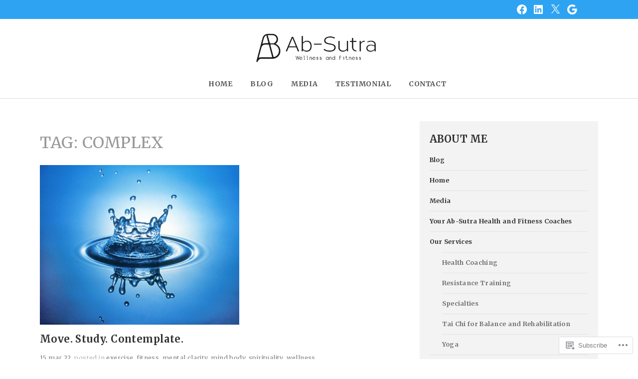

--- FILE ---
content_type: text/css;charset=utf-8
request_url: https://s0.wp.com/?custom-css=1&csblog=1jcO4&cscache=6&csrev=336
body_size: 2861
content:
b,strong{font-weight:700;color:#484848;font-size:14px}@media only screen and (max-width: 768px){.contact-form input[type='text'],.contact-form input[type='email']{width:100% !important}}.blog .site .site-content .content-area .site-main article .entry-header .entry-title{font-size:24px !important;word-wrap:normal;letter-spacing:.4px !important;margin-bottom:13px;line-height:30px;text-transform:initial !important}.blog .site .site-content .content-area .site-main article .entry-header .entry-title a{text-decoration:none;color:#2ea3f2 !important;letter-spacing:1px !important;line-height:38px !important}.cat-item a{color:#737373 !important}.post-template-default .site .site-content .content-area .site-main article .entry-header .entry-title{color:#2ea3f2 !important}@media screen and (min-width: 768px){.front-testimonials,.footer-widgets-wrapper,.recent-posts-wrapper,.site-content,.page-template-front-page .site-main > .hentry:first-of-type,.page-template-full-width-page-php .site-content,.site-content .full-width-widget-area,.header-widget-area .header-widget-area-wrapper{margin-left:auto;margin-right:auto;max-width:fit-content;padding-top:0}}.header-widget-area{padding-left:0;padding-right:0}@media screen and (min-width: 768px){.main-navigation a{padding:.2em 0 .2em 2.4em;transition:opacity .3s;font-size:14px;letter-spacing:.6px;color:rgba(0,0,0,0.67) !important}}.header-widget-area{color:#222 !important;background-color:#fff !important}.imgholder{display:flex;float:left;padding-right:50px;width:50%}.imgholder img{min-height:700px;width:100%;max-width:100%;object-fit:cover}.box-para{text-align:left;color:#6b6b6b;line-height:27px;letter-spacing:.4px;font-weight:100;width:50%;float:left}.box-para ol{margin:0!important}.box-para ol li{line-height:28px;margin-bottom:8px !important;letter-spacing:.5px}.text-holder{text-align:left;display:flex;width:50%;float:left}.text-holder h1{line-height:45px;font-size:27px;margin-top:0;margin-bottom:2px;text-transform:inherit !important;letter-spacing:.2px;color:#3c3c3c;font-weight:600}.box-section{padding:90px 0 75px;display:inline-block}.hei-wid{height:100% !important;width:100% !important}#custom_html-5 .box-section{padding:90px 0 80px!important}.pad-left{padding-left:50px !important;padding-right:0 !important}#custom_html-6{width:100%;background-image:url('https://absutrafitness.files.wordpress.com/2017/12/curtis-macnewton-12711-1.jpg');height:520px;background-size:cover;position:relative;background-attachment:fixed}#custom_html-6:after{position:absolute;content:"";width:100%;top:0;background:rgba(0,0,0,0.13);height:100%;left:0}.bg .bg-content{position:absolute;top:50%;left:50%;transform:translate(-50%,-50%);color:#fff;width:86%;z-index:9}.bg .bg-content p{color:#fff;font-size:15px;font-weight:100;line-height:29px;letter-spacing:.6px}.bg .bg-content .bg-bt{position:relative;text-align:center;width:100%;margin:40px 0}.bg .bg-content .bg-bt .bg-b1,.bg .bg-content .bg-bt .bg-b2{display:inline-block}.bg .bg-content .bg-bt .bg-b1 a{background:#2ea3f2;border-width:2px!important;border-color:#2ea3f2;font-size:18px;padding:15px;letter-spacing:.5px;color:#fff !important}.bg .bg-content .bg-bt .bg-b2 a{background:#0bbc7b;border-color:#0bbc7b;font-size:18px;padding:15px;letter-spacing:.5px;margin-left:25px;color:#fff !important}.bg .bg-content p .itc{font-style:italic;font-size:17px}.social-icon ul{list-style:none;margin:0;padding:0}.social-icon ul li{display:inline-block;margin:2px!important}.social-icon ul li a{background:red;padding:12px 20px;color:#fff;font-weight:100;text-transform:uppercase;font-size:15px;border-radius:5px;letter-spacing:.5px}.follow{padding:40px}.follow h3{font-weight:600;color:#3c3c3c;margin-top:20px}.social-icon{margin-bottom:45px}#custom_html-3,#custom_html-5,#custom_html-6,#custom_html-9{padding:0 80px;margin-bottom:0}#custom_html-3,#custom_html-9{background-color:#efefef !important;position:relative}#custom_html-10{background-color:#2ea3f2 !important;padding:65px 0 93px}.read h3{margin-top:0;color:#fff;font-size:30px;letter-spacing:.7px;line-height:46px;text-transform:none;margin-bottom:15px}.read p{color:#fff;font-weight:100;font-size:16px;letter-spacing:.6px;margin-bottom:38px !important}.read a{padding:15px;border:2px solid #fff;letter-spacing:.5px;font-size:15px;font-weight:100;color:#fff !important}a:hover,a:focus,a:active{color:#2ea3f2}a:visited{color:#2ea3f2}@media screen and (min-width: 768px){.sticky-wrapper{max-width:100% !important;width:100% !important}.wf-active .widget-title{font-weight:600}}.site-branding-wrapper{width:100% !important;display:block !important}.site-branding{text-align:center !important}#site-navigation{display:flex;align-items:center;justify-content:center;width:100%}.top-bar{background-color:#2ea3f2 !important}.entry-meta a,.entry-footer a{color:#828282 !important;font-weight:400}.entry-footer span{margin-right:1.6em}.entry-title a{color:#333 !important;text-decoration:none}.blog .hentry{margin:0 0 30px;border-bottom:1px solid #e2e2e2;padding-bottom:20px}@media screen and (min-width: 768px){.site-branding{width:100% !important;padding-bottom:5px}.entry-title{font-size:25px !important;word-wrap:normal;letter-spacing:.6px;margin-bottom:8px;line-height:39px}.wf-active .entry-content,.wf-active .entry-summary{font-size:14px;letter-spacing:.3px;color:#6b6b6b;line-height:23px;margin-bottom:8px}.entry-content p{margin:5px 0!important}}@media only screen and (max-width: 768px){.main-navigation .genericon-menu{display:inline-block;margin-right:10px !important;vertical-align:sub}#site-navigation{display:block !important}.header-widget-area-wrapper{padding-top:0;padding-bottom:0}.imgholder{display:flex;float:left;padding-right:0;width:100%}.imgholder img{min-height:auto;width:100%;height:auto;max-width:100%;object-fit:cover}#custom_html-3,#custom_html-5,#custom_html-6,#custom_html-9{padding:0 35px;margin-bottom:0}.text-holder{text-align:center;display:flex;width:100%;float:left;margin-top:15px}.text-holder h1{line-height:40px;font-size:24px}.box-para{line-height:23px;width:100%}.box-para p{font-size:14px}.box-para ol li{line-height:25px;font-size:14px}.box-section{padding:70px 0 45px}#custom_html-5 .box-section{padding:60px 0 80px!important}.pad-left{padding-left:0 !important;padding-right:0 !important}#custom_html-6{height:700px}.bg-b1{margin-bottom:40px}.social-icon ul li{display:inline-block;margin:2px 4px 25px!important}.follow{padding:16px 0 1px}.read h3{font-size:21px;line-height:32px}.read p{font-size:13px;line-height:22px}#content{padding:24px 21px!important}.blog #content{padding:50px 30px!important}.blog .site .site-main article h2{font-size:22px;line-height:32px;letter-spacing:.3px}.blog .site .site-main article .entry-content{font-size:13px;letter-spacing:.4px;color:#717171}#pages-2{padding:20px!important;margin-top:25px}.site-content .widget-area .widget{padding:20px!important}.v-media{width:100% !important;height:auto !important;float:left !important;margin:0 0 10px!important}.v-con-le{width:100% !important;float:left}.v-con-ri{width:100% !important;float:left;margin-top:15px !important}#custom_html-10{padding:65px 20px 93px!important}}@media only screen and (min-width: 250px) and (max-width:370px){#custom_html-6{height:1060px}.bg .bg-content .bg-bt .bg-b1 a{font-size:12px !important;padding:12px 13px 12px 15px !important}.bg .bg-content .bg-bt .bg-b2 a{font-size:13px !important;padding:11px!important;margin-left:0 !important}#custom_html-6{background-position:57% 33%}}@media only screen and (min-width: 768px) and (max-width:1150px){#custom_html-3,#custom_html-5,#custom_html-6,#custom_html-9{padding:0 35px;margin-bottom:0}.imgholder img{min-height:auto}}#content{padding:40px 80px}.blog #content{padding:60px 80px}.entry-meta,.entry-footer{font-size:12.5px !important;color:#b5b5b5 !important;letter-spacing:.4px;margin:0 0 9px!important}.site-content .widget-area .widget{padding:0}.page_item{font-size:12.6px;letter-spacing:.3px}.page_item a{color:#353535 !important}.page_item .children li a{color:#737373 !important}.cat-item a,#archives-4 ul li a{color:#7d7d7d;font-size:12.6px;letter-spacing:.3px}.entry-content a{color:#2ea3f2 !important}#wp_tag_cloud-3 a{font-size:14px !important;line-height:29px;color:#949494;border-right:2px solid #c5c5c5;padding:0 10px;text-transform:capitalize}#infinite-handle span{border-color:#2ea3f2!important;color:#2ea3f2 !important;margin-bottom:0 !important;font-size:16px !important}#colophon .footer-widgets{display:none !important}#colophon .site-info{background:#333 !important}#colophon .site-info a{color:#e6e6e6 !important;font-size:13px}@media screen and (min-width: 768px){.wf-active .recent-posts .recent-posts-title{font-style:normal !important;font-weight:600 !important;color:#3c3c3c !important;font-size:35px !important;margin-bottom:35px !important}.entry-title{font-size:20px !important;word-wrap:normal;letter-spacing:.4px !important;margin-bottom:13px;line-height:30px;text-transform:initial !important}}#post-9319{display:none !important}@media screen and (min-width: 768px){.site-content .widget-area{width:32% !important;background:#f3f3f3 !important;padding:20px!important}}.site-content .widget-area .widget{background-color:#f3f3f3 !important}.v-media{width:100%;height:auto;float:left;margin:0 22px 0 0}.v-media .jetpack-video-wrapper span iframe{width:100% !important;height:350px !important}.entry-content ul{display:none}.entry-content h3{font-size:25px !important;line-height:33px !important;margin-bottom:9px !important}.entry-content h2{font-size:21px;margin:30px 0}button,input[type="button"],input[type="reset"],input[type="submit"],.button{border:2px solid;border-color:#2ea3f2;color:#2ea3f2}#contact-form-74{margin-bottom:30px}@media screen and (min-width: 768px){.recent-posts{padding:0 10%}.wf-active h1{font-size:32px;line-height:45px;letter-spacing:.5px}.con-w100{width:100%;clear:both;display:flex}.contact-form input[type='text'],.contact-form input[type='email']{width:265px !important;float:left !important;margin-right:23px !important}.sticky-wrapper{border-bottom:1px solid #dadada;display:inline-block}}.page-id-74 #secondary{display:none}.page-id-74 #content{margin-top:-5px}.page-id-74 .site-main{margin:0}.page-id-74 #content{background:#f3f3f3}.con-w100{width:100%}.v-con-le{width:45%;float:left;margin-right:50px}.v-con-ri{width:50%;float:left}.v-con-le .contact-detail{border:1px solid #e4e3e7;background:none;overflow:hidden;display:flex;align-items:center;background:#fff;margin-bottom:10px}.v-con-le .contact-detail .icon{padding:7px 6px 0;float:left;border-right:1px solid #fff;min-width:100px}.v-con-le .contact-detail .address{float:left;padding:15px 20px;color:#040404;font-size:15px;line-height:26px}.v-con-le .contact-detail .address p{word-break:break-word}input[type="text"],input[type="email"],input[type="url"],input[type="password"],input[type="search"],input[type="number"],input[type="tel"],input[type="range"],input[type="date"],input[type="month"],input[type="week"],input[type="time"],input[type="datetime"],input[type="datetime-local"],input[type="color"],textarea{color:#404040;border:none;border-radius:5px;padding:.5em;height:38px}.contact-form label{display:none !important}input[type='text'],input[type='email']::placeholder{color:#ddd}.contact-form textarea{width:94% !important}.contact-form input[type='text'],.contact-form input[type='email']{margin-bottom:20px !important}.testi{background:#f3f3f3;padding:1px 23px 15px;margin-bottom:25px}.children{margin-left:25px !important}.children li a{color:#9c9c9c !important}@media only screen and (min-width: 371px) and (max-width: 501px){#custom_html-6{height:899px !important}}.home .custom-header{display:block !important}.custom-header{display:none}.sticking.sticky-wrapper{border-bottom:1px solid #d6d6d6}